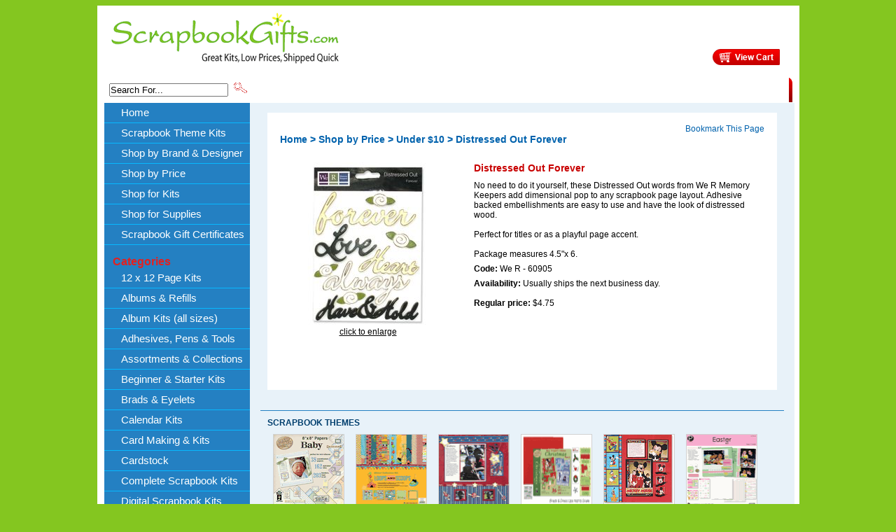

--- FILE ---
content_type: text/html
request_url: http://scrapbookgifts.com/60905.html
body_size: 9158
content:
<!DOCTYPE HTML PUBLIC "-//W3C//DTD HTML 4.01 Transitional//EN">
<html><head>
<link rel="image_src" href="https://s.turbifycdn.com/aah/scrapbookgifts/distressed-out-forever-6.gif" />
<meta property="og:image" content="https://s.turbifycdn.com/aah/scrapbookgifts/distressed-out-forever-6.gif" />
<title>Distressed Out Forever</title><meta name="description" content="No need to do it yourself, these Distressed Out words from We R Memory Keepers add dimensional pop to any scrapbook page layout. Adhesive backed embellishments " /><meta name="keywords" content="scrapbook kits, scrapbook starter kit, starter kit, beginners kit, scrapbooking, scrapbooks, scrapbook,  scrapbook kit, scrapbook gift, scrapbooking gifts, gift, gifts, kit, kits, photo album, photo albums, memories, scapboook, supplies, scrapbook supplies, scrapbooking supplies, gift kit, gift set, Christmas, Halloween, American Theme, Thanksgiving, wedding, weddings, wedding album, wedding shower, wedding gift, scrapbook wedding gift, shower, shower gift, baby, baby album, baby book, baby shower, baby shower gift, mother's day, mothers day, gift registry, sticker, stickers, punch, punches, acid-free, acid-free paper,acid free paper,lignin-free, paper edger, template, fiskars, making memories, westrim,  die cut, die cuts, die-cuts, Christmas gifts, gift certificate, Heidi Grace, Its Love, Hot Off the Press, Busy Scrapper's Solutions, leather album, Fabric Album, 
Colorbok Mini Kit, Mini Kits, Perfect Page Kit, Perfect Pages Kit, memories made easy, punch out pad, Complete Kit" /><script type="text/javascript">var mycontent=new Array( "This the second purchase I've made from ScrapbookGifts and everything has been perfect. The quality of the selection is excellent and I would recommend them to anyone.  A great place to shop.", "My purchase was shipped sooner than I expected, and arrived in perfect condition. I would highly recommend this vendor!", "The album looked even nicer than in the pictures! I am so happy with the purchase and will absolutely look at this site first in the future. My items were also very well packed and arrived nice and safe.", "Thank you so much for your quick response! Your kindness and concern really demonstrates the quality of your business and has made me feel like I am a valued customer. I will definitely do more shopping with your company because I want to support such a genuine and sincere business.", "I am a new scrapbooker and I can't wait to learn more about all the fun products you carry and I look forward to making many additional purchases!");</script><script language="JavaScript" src="https://sep.turbifycdn.com/ty/cdn/scrapbookgifts/mss-testimonials.js?t=1727375181&"></script><!-- Quantcast Tag -->
<script type="text/javascript">
var _qevents = _qevents || [];

(function() {
var elem = document.createElement('script');
elem.src = (document.location.protocol == "https:" ? "https://secure" : "http://edge") + ".quantserve.com/quant.js";
elem.async = true;
elem.type = "text/javascript";
var scpt = document.getElementsByTagName('script')[0];
scpt.parentNode.insertBefore(elem, scpt);
})();

_qevents.push({
qacct:"p-46p_9V2uPCbbM"
});
</script>

<noscript>
<div style="display:none;">
<img src="//pixel.quantserve.com/pixel/p-46p_9V2uPCbbM.gif" border="0" height="1" width="1" alt="Quantcast"/>
</div>
</noscript>
<!-- End Quantcast tag --><meta name="google-site-verification" content="oPQl0p0CeuMjPZPVPlHcOW-vVuQS_hAq2qH1SHjrT1c" /><meta name="verify-v1" content="EAGbMv/dxbU9sdfsAIJV6GMW3rQAf1Q/RMVKpFsdGIE=" /><meta name="msvalidate.01" content="15EDA9E679A197DAD8DD2406EFCA566E" />
<META  name="description" content="Scrapbook Kits in a wide variety of themes and configurations. Great scrapbooking gifts for the beginner, expert or indulge yourself!">
<Content-Type: text/html; charset=utf-8>
<style type="text/css">
h1 {font-size: 100%;  color: #008200 }
</style>
<script language=javascript>
<!--
function disable_right_click(e)
{
var browser = navigator.appName.substring ( 0, 9 );
var event_number = 0;
if (browser=="Microsoft")
event_number = event.button;
else if (browser=="Netscape")
event_number = e.which;

if ( event_number==2 || event_number==3 )
{
alert ("Please don't copy our images or content.  Everything on this site is protected by copyright laws!");
return (false);
}

return (true);
}

function trap_images_mouse_events ()
{
if ( document.images )
{
for (var pic=0; pic<document.images.length; pic++)
document.images[pic].onmousedown = disable_right_click;
}
}

window.onload = trap_images_mouse_events;
//-->
</script>
<link rel="stylesheet" type="text/css" href="https://sep.turbifycdn.com/ty/cdn/scrapbookgifts/mss.css?t=1727375181&" /><script language="JavaScript" src="https://sep.turbifycdn.com/ty/cdn/scrapbookgifts/mss-base.js?t=1727375181&"></script>

<script type="text/javascript">
<!--
function bookmark(url,title){
var browser=navigator.userAgent.toLowerCase();
  if (browser.indexOf('webkit')>-1){
    alert('Press the Command/Cmd + D keys in order to bookmark our site.');
  } 
else if ((navigator.appName == "Microsoft Internet Explorer") && (parseInt(navigator.appVersion) >= 4)) {
  window.external.AddFavorite(url,title);
  } else if (navigator.appName == "Netscape"){
    window.sidebar.addPanel(title,url,"");
  } else {
    alert("Press CTRL-D (Netscape) or CTRL-T (Opera) to bookmark");
  }
}
-->
</script>
</head><body><!-- ROUNDED CORNERS --> <div id="corners"> <!-- START PAGE CONTAINER --> <div id="container"> <!-- START HEADER --> <div id="mss-header"> <div id="mss-hdr-art">
	<div style="float: right;">
		<a href="https://order.store.yahoo.net/scrapbookgifts/cgi-bin/wg-order?scrapbookgifts"><img src="https://sep.turbifycdn.com/ty/cdn/scrapbookgifts/mss-btn-viewcart.gif?t=1727375181&" id="mss-btn-viewcart" /></a>

	</div>
	<a href="http://www.scrapbookgifts.com" id="mss-logo-scrapbookgifts"><img src="https://sep.turbifycdn.com/ty/cdn/scrapbookgifts/mss-logo-scrapbookgifts.gif?t=1727375181&" width="325" height="73" alt="scrapbookgifts.com - Great Kits, Low Prices, Shipped Quick" /></a>

</div>
 <div id="mss-hdr-nav"> <div id="mss-hdr-search"> <form method="get" action="http://www.scrapbookgifts.com/nsearch.html">								
	<input name="query" type="TEXT" size="20" id="mss-hdr-search-field" value="Search For..."  onfocus="javascript:this.value=''">								
	<input type="image" id="mss-hdr-search-submit" value="" src="https://sep.turbifycdn.com/ty/cdn/scrapbookgifts/mss-btn-hdr-search.gif?t=1727375181&" align="bottom">								
	<input type="HIDDEN" name="catalog" value="scrapbookgifts">
</form> </div> <ul id="mss-top-nav"><li><a href="themackit.html">Scrapbook Theme Kits</a></li><li><a href="shopbybrand.html">Shop by Brand & Designer</a></li><li><a href="shopbyprice.html">Shop by Price</a></li><li><a href="aboutus.html">About Us</a></li><li><a href="shippinginfo.html">Shipping Information</a></li><li class="lastlink"><a href="clearance.html">CLEARANCE</a></li></ul> <div id="mss-hdr-nav-r"><img src="https://sep.turbifycdn.com/ty/cdn/scrapbookgifts/mss-hdr-nav-r.gif?t=1727375181&"></div> </div> </div> <!-- END HEADER --> <!-- START BODY TABLE --> <table cellpadding="0" cellspacing="0" id="mss-maintable" border="0"> <tr valign="top"> <!-- START LEFT COL --> <td class="leftcell" rowspan="4"> <!-- START NAV --><div class="mss-nav"><ul id="nav"><li><a href="index.html">Home</a></li><li><a href="themackit.html">Scrapbook Theme Kits</a><ul><li><a href="baby.html">Baby</a></li><li><a href="boysmen.html">Boys / Men</a></li><li><a href="birthday.html">Celebrate/Birthday</a></li><li><a href="christmas.html">Christmas</a></li><li><a href="disney.html">Disney</a></li><li><a href="easter.html">Easter</a></li><li><a href="fallharvest.html">Fall / Harvest / Halloween</a></li><li><a href="family.html">Family</a></li><li><a href="friendship.html">Friendship</a></li><li><a href="girlscouts.html">Girl Scouts / Boy Scouts</a></li><li><a href="girlswomen.html">Girls / Women</a></li><li><a href="heritage.html">Heritage</a></li><li><a href="loveromance.html">Love / Romance</a></li><li><a href="natureoutdoors.html">Nature / Camping / Outdoors</a></li><li><a href="paam.html">Patriotic / American</a></li><li><a href="pets.html">Pets / Zoo</a></li><li><a href="school.html">School / Graduation</a></li><li><a href="sports.html">Sports & Dance</a></li><li><a href="spring.html">Spring</a></li><li><a href="summer.html">Summer</a></li><li><a href="teen.html">Teens / Tweens</a></li><li><a href="vacationtravel.html">Vacation / Travel</a></li><li><a href="wedding.html">Wedding</a></li></ul></li><li><a href="shopbybrand.html">Shop by Brand & Designer</a><ul><li><a href="americancrafts.html">American Crafts</a></li><li><a href="american-traditional.html">American Traditional Designs</a></li><li><a href="autumn-leaves.html">Autumn Leaves</a></li><li><a href="avery.html">Avery</a></li><li><a href="basicgrey.html">BasicGrey</a></li><li><a href="bazzillbasics.html">Bazzill Basics</a></li><li><a href="best-creation.html">Best Creation</a></li><li><a href="colorbok.html">Colorbok</a></li><li><a href="ckuonclki.html">Creating Keepsakes</a></li><li><a href="cropperhopper.html">CropperHopper</a></li><li><a href="cthrudejaviews.html">C-Thru / Deja Views / Little Yellow Bicycle</a></li><li><a href="dode.html">Doodlebug Design</a></li><li><a href="eksuccess.html">EK Success</a></li><li><a href="hegrde.html">Heidi Grace Designs</a></li><li><a href="hotoffpress2.html">Hot Off the Press / Paper Pizazz</a></li><li><a href="kcompany.html">K & Company</a></li><li><a href="karen-foster.html">Karen Foster</a></li><li><a href="makingmemories.html">Making Memories</a></li><li><a href="me-my-big-ideas.html">Me & My Big Ideas</a></li><li><a href="pebbles.html">Pebbles</a></li><li><a href="piggy-tales.html">Piggy Tales</a></li><li><a href="pioneer.html">Pioneer</a></li><li><a href="sei.html">S.E.I.</a></li><li><a href="we-r.html">We R Memory Keepers</a></li></ul></li><li><a href="shopbyprice.html">Shop by Price</a><ul><li><a href="under10.html">Under $10</a></li><li><a href="1025.html">$10 - $25</a></li><li><a href="2650.html">$26 - $50</a></li><li><a href="5075.html">$50 - $75</a></li><li><a href="over75.html">Over $75</a></li><li><a href="clearance.html">CLEARANCE</a></li></ul></li><li><a href="shopforkits.html">Shop for Kits</a><ul><li><a href="alki46x8x12.html">Album Kits (all sizes)</a></li><li><a href="starterkit.html">Beginner & Starter Kits</a></li><li><a href="calendarkits.html">Calendar Kits</a></li><li><a href="cardmakingkits.html">Card Making & Kits</a></li><li><a href="mini-kits.html">Scrapbook Mini Kits</a></li><li><a href="snazscrapscr.html">Complete Scrapbook Kits</a></li><li><a href="pagekits.html">Page Kits by Manufacturer</a></li><li><a href="themackit.html">Scrapbook Theme Kits</a></li></ul></li><li><a href="shopbycategory.html">Shop for Supplies</a><ul><li><a href="supplies2.html">Adhesives, Pens & Tools</a></li><li><a href="supplies.html">Albums & Refills</a></li><li><a href="avery.html">Avery</a></li><li><a href="bradseyelets1.html">Brads & Eyelets</a></li><li><a href="cardstock.html">Cardstock</a></li><li><a href="ideabooksdvds.html">Idea Books & DVDs</a></li><li><a href="rubons.html">Rub-ons, Stickers & Chipboard</a></li><li><a href="stamps.html">Stamps</a></li><li><a href="storagebags.html">Storage & Bags</a></li><li><a href="tablets.html">Tablets & Punch Out Pads</a></li><li><a href="embellishments1.html">Tags & Embellishments</a></li></ul></li><li><a href="gifcer.html">Scrapbook Gift Certificates</a></li></ul><ul id="nav2"><div class="nav-title">Categories</div><li><a href="12x12-pagekits.html">12 x 12 Page Kits</a></li><li><a href="supplies.html">Albums & Refills</a><ul><li><a href="6x6-albums.html">6 x 6 Albums</a></li><li><a href="8x8albums.html">8 x 8 Albums</a></li><li><a href="12x12albums.html">12 x 12 Albums</a></li><li><a href="chipboard-albums.html">Chipboard Albums & Kits</a></li><li><a href="refills.html">Refills</a></li></ul></li><li><a href="alki46x8x12.html">Album Kits (all sizes)</a><ul><li><a href="4x4kits.html">Mini Scrapbook Kits</a></li><li><a href="8x8albumkits.html">8 x 8 Album Kits</a></li><li><a href="12x12scki.html">12 x 12 Scrapbook Kits</a></li><li><a href="starterkit.html">Beginner & Starter Kits</a></li></ul></li><li><a href="supplies2.html">Adhesives, Pens & Tools</a><ul><li><a href="giftpens1.html">Pens</a></li><li><a href="supplies1.html">Adhesives & Mounting Squares</a></li><li><a href="tools.html">Tools</a></li></ul></li><li><a href="assortments-collections.html">Assortments & Collections</a></li><li><a href="starterkit.html">Beginner & Starter Kits</a></li><li><a href="bradseyelets1.html">Brads & Eyelets</a></li><li><a href="calendarkits.html">Calendar Kits</a></li><li><a href="cardmakingkits.html">Card Making & Kits</a></li><li><a href="cardstock.html">Cardstock</a></li><li><a href="snazscrapscr.html">Complete Scrapbook Kits</a></li><li><a href="digital-scrapbook-kit.html">Digital Scrapbook Kits</a><ul><li><a href="digitize-photos-imemories.html">iMemories Photo & Video DVDs</a></li><li><a href="photoshop-elements.html">Adobe Photoshop Elements - Discontinued</a></li></ul></li><li><a href="ideabooksdvds.html">Idea Books & DVDs</a><ul><li><a href="photoshop-elements.html">Adobe Photoshop Elements - Discontinued</a></li></ul></li><li><a href="pagekits.html">Page Kits by Manufacturer</a><ul><li><a href="bgkits.html">BasicGrey Kits</a></li><li><a href="pepaki.html">Colorbok Page Kits</a></li><li><a href="devipakistat.html">Deja Views Page Kits</a></li><li><a href="hotp-12x12-pagekits.html">Hot Off the Press 12x12 Page Kits</a></li><li><a href="kcompany.html">K & Company</a></li><li><a href="karen-foster.html">Karen Foster</a></li><li><a href="pepaki1.html">Pebbles 12x12 Page Kits</a></li><li><a href="werpaperpacks.html">We R Paper Pads</a></li></ul></li><li><a href="predesigned-scrapbook.html">Pre-designed Pages & Albums</a></li><li><a href="rubons.html">Rub-ons, Stickers & Chipboard</a><ul><li><a href="rubons1.html">Rub-Ons</a></li><li><a href="stickers1.html">Stickers</a></li><li><a href="chipboard.html">Chipboard</a></li></ul></li><li><a href="how-to-scrapbook.html">Scrapbook Instruction</a></li><li><a href="kitofmonthclub.html">Scrapbook Kit Club</a></li><li><a href="stamps.html">Stamps</a><ul><li><a href="photostamps.html">PhotoStamps by Stamps.com</a></li></ul></li><li><a href="storagebags.html">Storage & Bags</a></li><li><a href="tablets.html">Tablets & Punch Out Pads</a><ul><li><a href="8x8tabletspads.html">8 x 8 Tablets & Pads</a></li><li><a href="12x12tapa.html">12 x 12 Tablets & Pads</a></li></ul></li><li><a href="embellishments1.html">Tags & Embellishments</a><ul><li><a href="3dem.html">3-D Embellishments & Tags</a></li><li><a href="emki.html">Embellishments</a></li></ul></li><li><a href="clearance.html">CLEARANCE</a></li></ul><ul id="nav3"><div class="nav-title">Helpful Information</div><li><a href="emailform.html">Email List, Specials & Coupons</a></li><li><a href="pageideas.html">Scrapbook Page Ideas</a><ul><li><a href="bishid.html">Birthday Idea</a></li><li><a href="jopaid.html">Journaling Page Idea</a></li><li><a href="boyidpasru.html">Boy Idea Page (Lime Rickey)</a></li><li><a href="wedpagid.html">Wedding Page Ideas</a></li><li><a href="gippo.html">Girl Page Idea (Lime Rickey)</a></li><li><a href="babboypagid.html">Baby Boy Page Ideas</a></li><li><a href="grkiidpambo.html">Granny's Kitchen Idea Page (Mini book)</a></li></ul></li><li><a href="sccasa.html">Scrapbook & Card Sayings</a><ul><li><a href="hasa.html">Halloween Sayings</a></li></ul></li><li><a href="digscrap.html">Digital Scrapbooking</a></li><li><a href="choosscrapgi.html">Choosing a Scrapbook Gift Kit</a></li><li><a href="scrapbook-gift-ideas.html">Additional Gift Ideas</a><ul><li><a href="photostamps.html">PhotoStamps by Stamps.com</a></li><li><a href="canvas-photo.html">Canvas Photo Prints</a></li><li><a href="digitize-photos-imemories.html">iMemories Photo & Video DVDs</a></li></ul></li><li><a href="shippinginfo.html">Shipping Information</a></li><li><a href="privacypolicy.html">Privacy Policy</a></li><li><a href="return-policy.html">Return Policy</a></li></ul></div><script type="text/javascript">
function startList() {
if (document.all&&document.getElementById) {
navRoot = document.getElementById("nav");
for (i=0; i<navRoot.childNodes.length; i++) {
node = navRoot.childNodes[i];
if (node.nodeName=="LI") {
node.onmouseover=function() {
this.className+=" over";
  }
  node.onmouseout=function() {
  this.className=this.className.replace(" over", "");
   }
   }
  }
 }
}
startList();

function startList2() {
if (document.all&&document.getElementById) {
navRoot = document.getElementById("nav2");
for (i=0; i<navRoot.childNodes.length; i++) {
node = navRoot.childNodes[i];
if (node.nodeName=="LI") {
node.onmouseover=function() {
this.className+=" over";
  }
  node.onmouseout=function() {
  this.className=this.className.replace(" over", "");
   }
   }
  }
 }
}
startList2();

function startList3() {
if (document.all&&document.getElementById) {
navRoot = document.getElementById("nav3");
for (i=0; i<navRoot.childNodes.length; i++) {
node = navRoot.childNodes[i];
if (node.nodeName=="LI") {
node.onmouseover=function() {
this.className+=" over";
  }
  node.onmouseout=function() {
  this.className=this.className.replace(" over", "");
   }
   }
  }
 }
}
startList3();
</script><!-- END NAV --><div id="mssCartEl"></div><script src="https://sep.turbifycdn.com/ty/cdn/scrapbookgifts/mssCookie.js?t=1727375181&" type="text/javascript"></script><script src="https://sep.turbifycdn.com/ty/cdn/scrapbookgifts/writeCart41.js?t=1727375181&" type="text/javascript"></script> </td> <!-- END LEFT COL --> <!-- START MAIN COL --> <td class="maincell"> <div id="mss-bodycontent-shadow"><div id="mss-bodycontent" class="clearfix"><div id="mss-bookmark"><a class="mss-bookmark" href="#" onclick="bookmark('http://www.scrapbookgifts.com/60905.html','Distressed Out Forever')">Bookmark This Page</a></div><table cellspacing="0" cellpadding="0" id="mss-crumbs-block"><tr><td><div class="mss-breadcrumbs"><a href="index.html">Home</a>&nbsp;&gt;&nbsp;<a href="shopbyprice.html">Shop by Price</a>&nbsp;&gt;&nbsp;<a href="under10.html">Under $10</a>&nbsp;&gt;&nbsp;Distressed Out Forever<br /></div></td></tr></table>
<!-- start item body content -->
<div id="item-page"><div id="item-elements"><h1 class="item-hdr">Distressed Out Forever</h1><div class="caption">No need to do it yourself, these Distressed Out words from We R Memory Keepers add dimensional pop to any scrapbook page layout. Adhesive backed embellishments are easy to use and have the look of distressed wood.<br><br>Perfect for titles or as a playful page accent.<br><br>Package measures 4.5"x 6.</div><div id="mss-code"><b>Code:&nbsp;</b>We R - 60905</div><div id="mss-availability"><b>Availability: </b>Usually ships the next business day.</div><table border="0" cellspacing="0" cellpadding="0"><tr><td><div class="reg-price-bold"><b>Regular price:</b>&nbsp;$4.75</div></td><td></td></tr></table><div id="order-options"><form method="POST" action="https://order.store.turbify.net/scrapbookgifts/cgi-bin/wg-order?scrapbookgifts+60905"><input name="vwcatalog" type="hidden" value="scrapbookgifts" /><input type="hidden" name=".autodone" value="http://scrapbookgifts.com/60905.html" /></form></div></div><div id="mss-item-left"><div id="item-image-area"><div class="mss-image" id="image1"><a href="javascript:mssDisplayImages('https://s.turbifycdn.com/aah/scrapbookgifts/distressed-out-forever-5.gif', 'Distressed Out Forever', '600', '600');"><img src="https://s.turbifycdn.com/aah/scrapbookgifts/distressed-out-forever-8.gif" width="235" height="235" border="0" hspace="0" vspace="0" alt="Distressed Out Forever" /><div class="mss-enlarge">click to enlarge</div></a></div><br /></div><br /></div></div>
<!-- end item body content -->
</div><div id="mss-bodycontent-btm"></div></div> </td> <!-- END MAIN COL --> </tr> <!-- START LOWER PAGE --> <!-- themes --> <tr id="mss-themes" valign="top" class="mss-lower-page"> <td class="maincell"> <div class="mss-lower"><h3 id="mss-themes-hdr">Scrapbook Themes</h3><div class="mss-theme-item"><a href="baby.html"><img src="https://s.turbifycdn.com/aah/scrapbookgifts/baby-5.gif" width="100" height="100" border="0" hspace="0" vspace="0" style="border: 1px solid #d1d1d1;" /><div class="mss-theme-name">Baby</div></a></div><div class="mss-theme-item"><a href="birthday.html"><img src="https://s.turbifycdn.com/aah/scrapbookgifts/celebrate-birthday-3.gif" width="100" height="100" border="0" hspace="0" vspace="0" style="border: 1px solid #d1d1d1;" /><div class="mss-theme-name">Celebrate/Birthday</div></a></div><div class="mss-theme-item"><a href="boysmen.html"><img src="https://s.turbifycdn.com/aah/scrapbookgifts/boys-men-5.gif" width="100" height="100" border="0" hspace="0" vspace="0" style="border: 1px solid #d1d1d1;" /><div class="mss-theme-name">Boys / Men</div></a></div><div class="mss-theme-item"><a href="christmas.html"><img src="https://s.turbifycdn.com/aah/scrapbookgifts/christmas-5.gif" width="100" height="100" border="0" hspace="0" vspace="0" style="border: 1px solid #d1d1d1;" /><div class="mss-theme-name">Christmas</div></a></div><div class="mss-theme-item"><a href="disney.html"><img src="https://s.turbifycdn.com/aah/scrapbookgifts/disney-3.gif" width="100" height="100" border="0" hspace="0" vspace="0" style="border: 1px solid #d1d1d1;" /><div class="mss-theme-name">Disney</div></a></div><div class="mss-theme-item"><a href="easter.html"><img src="https://s.turbifycdn.com/aah/scrapbookgifts/easter-2.gif" width="100" height="100" border="0" hspace="0" vspace="0" style="border: 1px solid #d1d1d1;" /><div class="mss-theme-name">Easter</div></a></div><div class="mss-theme-item"><a href="faith.html"><img src="https://s.turbifycdn.com/aah/scrapbookgifts/faith-2.gif" width="100" height="100" border="0" hspace="0" vspace="0" style="border: 1px solid #d1d1d1;" /><div class="mss-theme-name">Faith</div></a></div><div class="mss-theme-item"><a href="fallharvest.html"><img src="https://s.turbifycdn.com/aah/scrapbookgifts/fall-harvest-halloween-4.gif" width="100" height="100" border="0" hspace="0" vspace="0" style="border: 1px solid #d1d1d1;" /><div class="mss-theme-name">Fall / Harvest / Halloween</div></a></div><div class="mss-theme-item"><a href="family.html"><img src="https://s.turbifycdn.com/aah/scrapbookgifts/family-3.gif" width="100" height="100" border="0" hspace="0" vspace="0" style="border: 1px solid #d1d1d1;" /><div class="mss-theme-name">Family</div></a></div><div class="mss-theme-item"><a href="friendship.html"><img src="https://s.turbifycdn.com/aah/scrapbookgifts/friendship-3.gif" width="100" height="100" border="0" hspace="0" vspace="0" style="border: 1px solid #d1d1d1;" /><div class="mss-theme-name">Friendship</div></a></div><div class="mss-theme-item"><a href="girlswomen.html"><img src="https://s.turbifycdn.com/aah/scrapbookgifts/girls-women-3.gif" width="100" height="100" border="0" hspace="0" vspace="0" style="border: 1px solid #d1d1d1;" /><div class="mss-theme-name">Girls / Women</div></a></div><div class="mss-theme-item"><a href="halloween.html"><img src="https://s.turbifycdn.com/aah/scrapbookgifts/halloween-3.gif" width="100" height="100" border="0" hspace="0" vspace="0" style="border: 1px solid #d1d1d1;" /><div class="mss-theme-name">Halloween</div></a></div><div class="mss-theme-item"><a href="heritage.html"><img src="https://s.turbifycdn.com/aah/scrapbookgifts/heritage-3.gif" width="100" height="100" border="0" hspace="0" vspace="0" style="border: 1px solid #d1d1d1;" /><div class="mss-theme-name">Heritage</div></a></div><div class="mss-theme-item"><a href="loveromance.html"><img src="https://s.turbifycdn.com/aah/scrapbookgifts/love-romance-5.gif" width="100" height="100" border="0" hspace="0" vspace="0" style="border: 1px solid #d1d1d1;" /><div class="mss-theme-name">Love / Romance</div></a></div><div class="mss-theme-item"><a href="natureoutdoors.html"><img src="https://s.turbifycdn.com/aah/scrapbookgifts/nature-camping-outdoors-3.gif" width="100" height="100" border="0" hspace="0" vspace="0" style="border: 1px solid #d1d1d1;" /><div class="mss-theme-name">Nature / Camping / Outdoors</div></a></div><div class="mss-theme-item"><a href="pets.html"><img src="https://s.turbifycdn.com/aah/scrapbookgifts/pets-zoo-2.gif" width="100" height="100" border="0" hspace="0" vspace="0" style="border: 1px solid #d1d1d1;" /><div class="mss-theme-name">Pets / Zoo</div></a></div><div class="mss-theme-item"><a href="school.html"><img src="https://s.turbifycdn.com/aah/scrapbookgifts/school-graduation-3.gif" width="100" height="100" border="0" hspace="0" vspace="0" style="border: 1px solid #d1d1d1;" /><div class="mss-theme-name">School / Graduation</div></a></div><div class="mss-theme-item"><a href="summer.html"><img src="https://s.turbifycdn.com/aah/scrapbookgifts/summer-5.gif" width="100" height="100" border="0" hspace="0" vspace="0" style="border: 1px solid #d1d1d1;" /><div class="mss-theme-name">Summer</div></a></div><div class="mss-theme-item"><a href="teen.html"><img src="https://s.turbifycdn.com/aah/scrapbookgifts/teens-tweens-3.gif" width="100" height="100" border="0" hspace="0" vspace="0" style="border: 1px solid #d1d1d1;" /><div class="mss-theme-name">Teens / Tweens</div></a></div><div class="mss-theme-item"><a href="vacationtravel.html"><img src="https://s.turbifycdn.com/aah/scrapbookgifts/vacation-travel-3.gif" width="100" height="100" border="0" hspace="0" vspace="0" style="border: 1px solid #d1d1d1;" /><div class="mss-theme-name">Vacation / Travel</div></a></div><div class="mss-theme-item"><a href="valentinesday.html"><img src="https://s.turbifycdn.com/aah/scrapbookgifts/valentine-s-day-3.gif" width="100" height="100" border="0" hspace="0" vspace="0" style="border: 1px solid #d1d1d1;" /><div class="mss-theme-name">Valentine's Day</div></a></div><div class="mss-theme-item"><a href="wedding.html"><img src="https://s.turbifycdn.com/aah/scrapbookgifts/wedding-5.gif" width="100" height="100" border="0" hspace="0" vspace="0" style="border: 1px solid #d1d1d1;" /><div class="mss-theme-name">Wedding</div></a></div><div class="mss-theme-item"><a href="winter.html"><img src="https://s.turbifycdn.com/aah/scrapbookgifts/winter-5.gif" width="100" height="100" border="0" hspace="0" vspace="0" style="border: 1px solid #d1d1d1;" /><div class="mss-theme-name">Winter</div></a></div><div class="mss-theme-item"><a href="zoo.html"><img src="https://s.turbifycdn.com/aah/scrapbookgifts/zoo-2.gif" width="100" height="100" border="0" hspace="0" vspace="0" style="border: 1px solid #d1d1d1;" /><div class="mss-theme-name">Zoo</div></a></div></div> </td> </tr> <!-- vendors --> <tr id="mss-vendors" valign="top" class="mss-lower-page"> <td class="maincell"> <div class="mss-lower"><h3 id="mss-vendors-hdr">Scrapbook Manufacturers</h3><a href="americancrafts.html">American Crafts</a><a href="american-traditional.html">American Traditional Designs</a><a href="autumn-leaves.html">Autumn Leaves</a><a href="avery.html">Avery</a><a href="basicgrey.html">BasicGrey</a><a href="bazzillbasics.html">Bazzill Basics</a><a href="colorbok.html">Colorbok</a><a href="ckuonclki.html">Creating Keepsakes</a><a href="cropperhopper.html">CropperHopper</a><a href="cthrudejaviews.html">C-Thru / Deja Views / Little Yellow Bicycle</a><a href="diwivid.html">Diecuts with a View (DCWV)</a><a href="dode.html">Doodlebug Design</a><a href="eksuccess.html">EK Success</a><a href="hegrde.html">Heidi Grace Designs</a><a href="hotoffpress2.html">Hot Off the Press / Paper Pizazz</a><a href="kcompany.html">K & Company</a><a href="makingmemories.html">Making Memories</a><a href="me-my-big-ideas.html">Me & My Big Ideas</a><a href="pebbles.html">Pebbles</a><a href="piggy-tales.html">Piggy Tales</a><a href="pioneer.html">Pioneer</a><a href="sei.html">S.E.I.</a><a href="we-r.html">We R Memory Keepers</a></div> </td> </tr> <tr id="mss-relatedItems" valign="top" class="mss-lower-page"><td class="maincell"> <div class="mss-lower"><div id="related-items"><div id="related-hdr"><h3>Related Items: </h3></div><a href="60908.html">Distressed Out Home</a> | <a href="60909.html">Distressed Out School</a> | <a href="60910.html">Distressed Out Seasons</a> | <a href="dazzles-family-stickers.html">Dazzles Family Stickers - Discontinued</a> | <a href="such-a-boy-ribbon-sei.html">SEI Such a Boy Ribbon</a> | <a href="dazzles-gold-easter-stickers.html">Dazzles Gold Easter Stickers</a> | <a href="dazzles-brown-heritage-stickers.html">Dazzles Brown Heritage Stickers</a> | <a href="tempwind.html">Thingamajigs Template</a> | <a href="co12pescre.html">Colorbok 12x12 Perfect Scrapbook Refills</a> | <a href="bgbel333.html">Basic Grey Undressed Chipboard Tags</a></div></div> </td></tr> <!-- footer --> <tr id="mss-footer" class="mss-lower-page"> <td class="leftcell"> <div id="mss-footer-contact">48 BiState Plaza, #138
Old Tappan, NJ 07675<br />
<a href="mailto:help@scrapbookgifts.com">help@scrapbookgifts.com</a><br />
</div> </td> <td class="maincell"> <div class="mss-lower">&copy;2024 ScrapbookGifts.com.<br />SAFE TRANSACTIONS using our Secure Servers hosted with Yahoo! Shopping. Our secure socket layer (SSL) software is the industry standard and among the best software available today for secure commerce transactions. It encrypts all of your personal information including credit card number, name, and address, so that it cannot be read as the information travels over the Internet.
<br />
<br /><p>
<a href="site-map.html"><strong>Site Map</strong></a><p>

</script><script src="https://seal.buysafe.com/private/rollover/rollover.js"></script>
<span id="BuySafeSealSpan"></span>
<script type="text/javascript">
buySAFE.Hash = 'cNsYeJSOagMI9WKWIt6Kys%2fLJYBiCru5JtaJdVITaEZB98%2fPyK64ziEaCNIPLsRruzcupMbg88flN1Uo6L7viA%3d%3d';
WriteBuySafeSeal('BuySafeSealSpan', 'GuaranteedSeal');
</script>
<div style="float: right;">
<a href="http://www.scrapbookgifts.com" id="mss-logo-scrapbookgifts"><img src="https://sep.turbifycdn.com/ty/cdn/scrapbookgifts/mss-logo-scrapbookgifts.gif?t=1727375181&" width="250" height="56" alt="scrapbookgifts.com - Great Kits, Low Prices, Shipped Quick" /></a></div>





<script type="text/javascript"><!--
google_ad_client = "ca-pub-2107833458320524";
/* Scrapbooking Footer */
google_ad_slot = "7247979084";
google_ad_width = 728;
google_ad_height = 90;
//-->
</script>
<script type="text/javascript"
src="http://pagead2.googlesyndication.com/pagead/show_ads.js">
</script>

<script type="text/javascript"><!--
google_ad_client = "pub-2107833458320524";
/* 468x15, created 3/5/09 */
google_ad_slot = "9730090476";
google_ad_width = 468;
google_ad_height = 15;
//-->
</script>
<script type="text/javascript"
src="http://pagead2.googlesyndication.com/pagead/show_ads.js"></div> </td> </tr> <!-- END LOWER PAGE --> </table> <!-- END BODY TABLE --> </div> <!-- END PAGE CONTAINER --> <div class="btm"><!--rounded corners bottom--></div> </div> <!-- END ROUNDED CORNERS --> </body>
<script type="text/javascript">
csell_env = 'ue1';
 var storeCheckoutDomain = 'order.store.turbify.net';
</script>

<script type="text/javascript">
  function toOSTN(node){
    if(node.hasAttributes()){
      for (const attr of node.attributes) {
        node.setAttribute(attr.name,attr.value.replace(/(us-dc1-order|us-dc2-order|order)\.(store|stores)\.([a-z0-9-]+)\.(net|com)/g, storeCheckoutDomain));
      }
    }
  };
  document.addEventListener('readystatechange', event => {
  if(typeof storeCheckoutDomain != 'undefined' && storeCheckoutDomain != "order.store.turbify.net"){
    if (event.target.readyState === "interactive") {
      fromOSYN = document.getElementsByTagName('form');
        for (let i = 0; i < fromOSYN.length; i++) {
          toOSTN(fromOSYN[i]);
        }
      }
    }
  });
</script>
<script type="text/javascript">
// Begin Store Generated Code
 </script> <script type="text/javascript" src="https://s.turbifycdn.com/lq/ult/ylc_1.9.js" ></script> <script type="text/javascript" src="https://s.turbifycdn.com/ae/lib/smbiz/store/csell/beacon-a9518fc6e4.js" >
</script>
<script type="text/javascript">
// Begin Store Generated Code
 csell_page_data = {}; csell_page_rec_data = []; ts='TOK_STORE_ID';
</script>
<script type="text/javascript">
// Begin Store Generated Code
function csell_GLOBAL_INIT_TAG() { var csell_token_map = {}; csell_token_map['TOK_SPACEID'] = '2022276099'; csell_token_map['TOK_URL'] = ''; csell_token_map['TOK_STORE_ID'] = 'scrapbookgifts'; csell_token_map['TOK_ITEM_ID_LIST'] = '60905'; csell_token_map['TOK_ORDER_HOST'] = 'order.store.turbify.net'; csell_token_map['TOK_BEACON_TYPE'] = 'prod'; csell_token_map['TOK_RAND_KEY'] = 't'; csell_token_map['TOK_IS_ORDERABLE'] = '1';  c = csell_page_data; var x = (typeof storeCheckoutDomain == 'string')?storeCheckoutDomain:'order.store.turbify.net'; var t = csell_token_map; c['s'] = t['TOK_SPACEID']; c['url'] = t['TOK_URL']; c['si'] = t[ts]; c['ii'] = t['TOK_ITEM_ID_LIST']; c['bt'] = t['TOK_BEACON_TYPE']; c['rnd'] = t['TOK_RAND_KEY']; c['io'] = t['TOK_IS_ORDERABLE']; YStore.addItemUrl = 'http%s://'+x+'/'+t[ts]+'/ymix/MetaController.html?eventName.addEvent&cartDS.shoppingcart_ROW0_m_orderItemVector_ROW0_m_itemId=%s&cartDS.shoppingcart_ROW0_m_orderItemVector_ROW0_m_quantity=1&ysco_key_cs_item=1&sectionId=ysco.cart&ysco_key_store_id='+t[ts]; } 
</script>
<script type="text/javascript">
// Begin Store Generated Code
function csell_REC_VIEW_TAG() {  var env = (typeof csell_env == 'string')?csell_env:'prod'; var p = csell_page_data; var a = '/sid='+p['si']+'/io='+p['io']+'/ii='+p['ii']+'/bt='+p['bt']+'-view'+'/en='+env; var r=Math.random(); YStore.CrossSellBeacon.renderBeaconWithRecData(p['url']+'/p/s='+p['s']+'/'+p['rnd']+'='+r+a); } 
</script>
<script type="text/javascript">
// Begin Store Generated Code
var csell_token_map = {}; csell_token_map['TOK_PAGE'] = 'p'; csell_token_map['TOK_CURR_SYM'] = '$'; csell_token_map['TOK_WS_URL'] = 'https://scrapbookgifts.csell.store.turbify.net/cs/recommend?itemids=60905&location=p'; csell_token_map['TOK_SHOW_CS_RECS'] = 'true';  var t = csell_token_map; csell_GLOBAL_INIT_TAG(); YStore.page = t['TOK_PAGE']; YStore.currencySymbol = t['TOK_CURR_SYM']; YStore.crossSellUrl = t['TOK_WS_URL']; YStore.showCSRecs = t['TOK_SHOW_CS_RECS']; </script> <script type="text/javascript" src="https://s.turbifycdn.com/ae/store/secure/recs-1.3.2.2.js" ></script> <script type="text/javascript" >
</script>
</html>
<!-- html110.prod.store.e1a.lumsb.com Sun Jan 25 06:08:27 PST 2026 -->


--- FILE ---
content_type: text/html; charset=utf-8
request_url: https://www.google.com/recaptcha/api2/aframe
body_size: 268
content:
<!DOCTYPE HTML><html><head><meta http-equiv="content-type" content="text/html; charset=UTF-8"></head><body><script nonce="eEd6QYVgP41V7ACh_W5AIg">/** Anti-fraud and anti-abuse applications only. See google.com/recaptcha */ try{var clients={'sodar':'https://pagead2.googlesyndication.com/pagead/sodar?'};window.addEventListener("message",function(a){try{if(a.source===window.parent){var b=JSON.parse(a.data);var c=clients[b['id']];if(c){var d=document.createElement('img');d.src=c+b['params']+'&rc='+(localStorage.getItem("rc::a")?sessionStorage.getItem("rc::b"):"");window.document.body.appendChild(d);sessionStorage.setItem("rc::e",parseInt(sessionStorage.getItem("rc::e")||0)+1);localStorage.setItem("rc::h",'1769350109516');}}}catch(b){}});window.parent.postMessage("_grecaptcha_ready", "*");}catch(b){}</script></body></html>

--- FILE ---
content_type: application/x-javascript; charset=utf-8
request_url: https://seal.buysafe.com/Web/Seal/AltSealInfo.aspx?Info=1&PR=&CBF=bs_R.AltSeal&Elem=BuySafeSealSpan&SN=buysafeseal_1&HASH=cNsYeJSOagMI9WKWIt6Kys%2fLJYBiCru5JtaJdVITaEZB98%2fPyK64ziEaCNIPLsRruzcupMbg88flN1Uo6L7viA%3d%3d&S=Large&T=M&MSPHASH=&fpc=&DP=br%3DChrome%3Bvr%3D131.0.0.0%3Bos%3DLinux&I=&TS=efafcbe1ge
body_size: 495
content:
bs_R.AltSeal("BuySafeSealSpan","buysafeseal_1","cNsYeJSOagMI9WKWIt6Kys%2fLJYBiCru5JtaJdVITaEZB98%2fPyK64ziEaCNIPLsRruzcupMbg88flN1Uo6L7viA%3d%3d","","Large","M","<filename></filename><bsuid>96e96f05-78ba-454e-88ab-e3f100c6bd24_46</bsuid><Rollover>DoesNotApply</Rollover><Type>AttentionRequired</Type><Persist>False</Persist><Affiliate>False</Affiliate><Free>False</Free><SealResponse PersistantSealOn=\"False\" RolloverName=\"\" SetName=\"\" DisplayFlag=\"-1\" SealType=\"AttentionRequired\" UniqueId=\"96e96f05-78ba-454e-88ab-e3f100c6bd24_46\" RolloverType=\"DoesNotApply\" ShowSeal=\"True\" SealLocation=\"\" MarketplaceUserHash=\"\" IsFreeBond=\"False\" IsAffiliateOnly=\"False\" />");